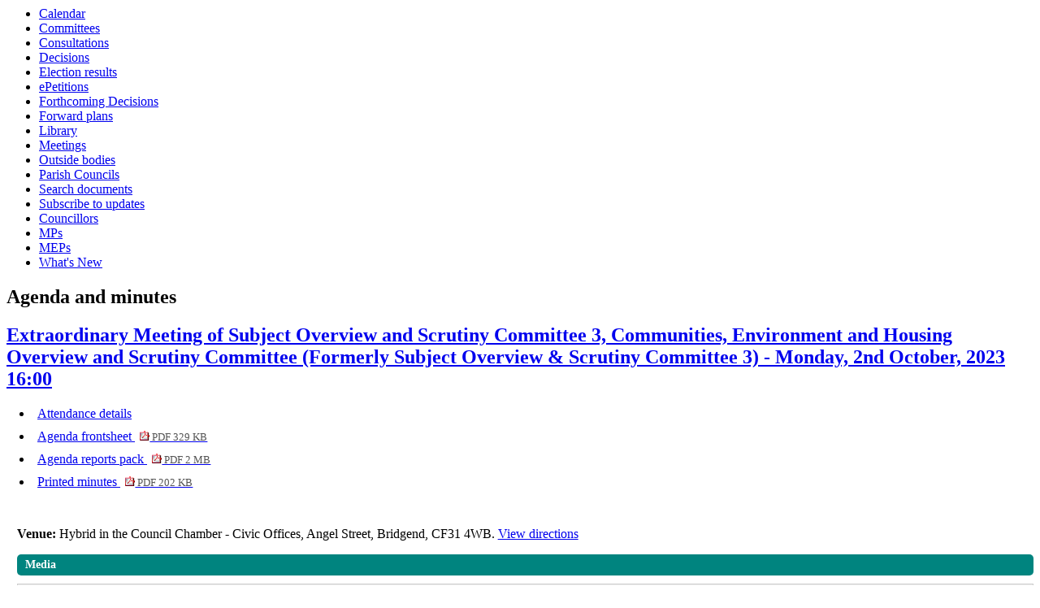

--- FILE ---
content_type: text/html; charset=utf-8
request_url: https://democratic.bridgend.gov.uk/ieListDocuments.aspx?CId=396&MeetingId=4576
body_size: 24667
content:
<html><head>
<meta http-equiv='X-UA-Compatible' content='IE=edge, chrome=1' /><meta name="DC.title"  content="Agenda for Communities, Environment and Housing Overview and Scrutiny Committee (Formerly Subject Overview &amp; Scrutiny Committee 3) on Monday, 2nd October, 2023, 16:00"/>
<meta name="DC.description"  content="All published information, including reports, for Agenda for Communities, Environment and Housing Overview and Scrutiny Committee (Formerly Subject Overview &amp; Scrutiny Committee 3) on Monday, 2nd October, 2023, 16:00"/>
<meta name="DC.date" scheme="W3CDTF"  content="2023-10-02"/>
<meta name="DC.date.modified" scheme="W3CDTF"  content="2023-11-28"/>
<meta name="DC.date.created" scheme="W3CDTF"  content="2023-09-25"/>
<meta name="DC.subject" scheme="eGMS.IPSV"  content="Government, politics and public administration"/>
<meta name="DC.subject" scheme="eGMS.IPSV"  content="Local government"/>
<meta name="DC.subject" scheme="eGMS.IPSV"  content="Decision making"/>
<meta name="DC.subject" scheme="eGMS.IPSV"  content="Council meetings"/>

<link type="text/css" href="jquery-ui/css/Smoothness/jquery-ui-1.13.2.custom.min.css" rel="stylesheet" /> 
<link type="text/css" href="jquery-ui/Add-ons/mg.jqueryaddons.css" rel="stylesheet" /> 
	<link rel="stylesheet" href="SiteSpecific/ssMgStyles.css" type="text/css" media="all" />
	<link rel="stylesheet" href="SiteSpecific/ssWordStyles.css" type="text/css" media="all" />
	<link rel="stylesheet" href="SiteSpecific/ssmgResponsive.css" type="text/css" media="all" />
<title>Agenda for Communities, Environment and Housing Overview and Scrutiny Committee (Formerly Subject Overview & Scrutiny Committee 3) on Monday, 2nd October, 2023, 16:00</title></head><body><ul>
<li><a href="mgCalendarMonthView.aspx?GL=1&amp;bcr=1" title="Link to calendar of meetings">Calendar</a></li>
<li><a href="mgListCommittees.aspx?bcr=1" title="Link to committee structure">Committees</a></li>
<li><a href="mgConsultationListDisplay.aspx?bcr=1" title="Link to list of consultations">Consultations</a></li>
<li><a href="mgDelegatedDecisions.aspx?bcr=1&amp;DM=0&amp;DS=2&amp;K=0&amp;DR=&amp;V=0" title="Link to register of decisions">Decisions</a></li>
<li><a href="mgManageElectionResults.aspx?bcr=1" title="Link to election results">Election results</a></li>
<li><a href="mgEPetitionListDisplay.aspx?bcr=1" title="Link to ePetitions">ePetitions</a></li>
<li><a href="mgDelegatedDecisions.aspx?RP=0&amp;K=0&amp;DM=0&amp;HD=0&amp;DS=1&amp;Next=true&amp;H=0&amp;META=mgforthcomingdecisions&amp;v=0&amp;bcr=1" title="Link to Forthcoming Decisions">Forthcoming Decisions</a></li>
<li><a href="mgPlansHome.aspx?bcr=1" title="Link to Forward Plans">Forward plans</a></li>
<li><a href="ecCatDisplay.aspx?bcr=1&amp;sch=doc" title="Link to documents library">Library</a></li>
<li><a href="ieDocHome.aspx?bcr=1" title="Link to committee meetings">Meetings</a></li>
<li><a href="mgListOutsideBodies.aspx?bcr=1" title="Link to outside bodies">Outside bodies</a></li>
<li><a href="mgParishCouncilDetails.aspx?bcr=1" title="Link to parish councils">Parish Councils</a></li>
<li><a href="ieDocSearch.aspx?bcr=1" title="Link to free text search">Search documents</a></li>
<li><a href="mgRegisterKeywordInterest.aspx?bcr=1" title="Link to subscribe to updates">Subscribe to updates</a></li>
<li><a href="mgMemberIndex.aspx?bcr=1" title="Link to councillors">Councillors</a></li>
<li><a href="mgMemberIndexMP.aspx?bcr=1" title="Link to MPs">MPs</a></li>
<li><a href="mgMemberIndexMEP.aspx?bcr=1" title="Link to MEPs">MEPs</a></li>
<li><a href="mgWhatsNew.aspx?bcr=1" title="Link to what's new">What's New</a></li></ul><div id="modgov"><h2>Agenda and minutes</h2>
			<div class="mgSubTitle" >	
				<h2 class="mgSubTitleTxt"><a  href="mgCommitteeDetails.aspx?ID=396"  title="Link&#32;to&#32;Communities,&#32;Environment&#32;and&#32;Housing&#32;Overview&#32;and&#32;Scrutiny&#32;Committee&#32;&#40;Formerly&#32;Subject&#32;Overview&#32;&#38;&#32;Scrutiny&#32;Committee&#32;3&#41;">Extraordinary Meeting of Subject Overview and Scrutiny Committee 3, Communities, Environment and Housing Overview and Scrutiny Committee (Formerly Subject Overview & Scrutiny Committee 3) - Monday, 2nd October, 2023 16:00</a></h2>
				</div>
			
<script type="text/javascript">
	if(window.$ModernGov === undefined)
	{
		Object.defineProperty(window, "$ModernGov", { value: {} });
		Object.defineProperty($ModernGov, "Settings", {value: {} });
		Object.defineProperty($ModernGov, "Translations", {value: {} });
		Object.defineProperty($ModernGov.Settings, "DisableDateTimePickers", { value: false });
Object.defineProperty($ModernGov.Settings, "RequiredLanguage", { value: -1 });

	}
</script>
	<div class="mgLinks" >


<ul  class="mgActionList" >

		<li><a  href="mgMeetingAttendance.aspx?ID=4576"  title="Link&#32;to&#32;attendance&#32;details&#32;for&#32;the&#32;meeting&#32;of&#32;Communities,&#32;Environment&#32;and&#32;Housing&#32;Overview&#32;and&#32;Scrutiny&#32;Committee&#32;&#40;Formerly&#32;Subject&#32;Overview&#32;&#38;&#32;Scrutiny&#32;Committee&#32;3&#41;&#32;Monday,&#32;2nd&#32;October,&#32;2023&#32;16&#58;00">Attendance details</a></li>
			<li><a  href="documents/g4573/Agenda frontsheet 02nd-Oct-2023 16.00 Communities Environment and Housing Overview and Scrutiny C.pdf?T=0"   title="Link&#32;to&#32;agenda&#32;frontsheet&#32;pdf&#32;file">Agenda frontsheet
			<span  class="mgFileSize" ><img src="mgimages/logo-pdf-1.gif" alt="" /> PDF 329 KB</span> </a>
		    
			</li>

				<li><a  href="documents/g4573/Public reports pack 02nd-Oct-2023 16.00 Communities Environment and Housing Overview and Scrutiny.pdf?T=10"   title="Link&#32;to&#32;agenda&#32;reports&#32;&#32;document&#32;pack&#32;pdf&#32;file">Agenda reports pack
			    <span  class="mgFileSize" ><img src="mgimages/logo-pdf-1.gif" alt="" /> PDF 2 MB</span> </a></li>

				<li><a  href="documents/g4573/Printed minutes 02nd-Oct-2023 16.00 Communities Environment and Housing Overview and Scrutiny Com.pdf?T=1"   title="Link&#32;to&#32;printed&#32;minutes&#32;pdf&#32;file">Printed minutes
<span  class="mgFileSize" ><img src="mgimages/logo-pdf-1.gif" alt="" /> PDF 202 KB</span> </a>  
				</li>

</ul>
</div>
<div class="mgContent" >
						<p><span  class="mgLabel" >Venue: </span>Hybrid in the Council Chamber - Civic Offices, Angel Street, Bridgend, CF31 4WB. <a  href="mgLocationDetails.aspx?RID=11"  title="Link&#32;to&#32;directions&#32;to&#32;Hybrid&#32;in&#32;the&#32;Council&#32;Chamber&#32;-&#32;Civic&#32;Offices,&#32;Angel&#32;Street,&#32;Bridgend,&#32;CF31&#32;4WB"> View directions</a></p>

				<h2  class="mgSectionTitle" >Media</h2>
				<div id="mgMeetingMedia"></div>		<table class="mgItemTable"  summary="Table of agenda items" id="mgItemTable">
		<caption  class="mgSectionTitle" >Items</caption>

     <tr>

            <th class="mgHide" abbr="No" scope="col">No.</th>
            <th class="mgHide" abbr="Item" scope="col">Item</th>
    </tr>

		<tr>

			<td  class="mgItemNumberCell" ><p  class="mgAiTitleTxt" ><a name="AI16004" aria-disabled="true"></a>53.</p></td>
				
		<td >			

					<p  class="mgAiTitleTxt" >Apologies for Absence</p>
<div class="mgWordPara"><div class="WordSection1">
<p class="MsoNormal" style="margin-bottom:7.5pt"><span style="">To
receive apologies for absence from Members.</span></p>
<p class="MsoNormal" style="margin-bottom:7.5pt"><span style=
"">&nbsp;</span></p>
</div>
</div> 
<p class="mgSubItemTitleTxt">Minutes:</p>
<div class="mgWordPara"><div class="WordSection1">
<p class="MsoNormal">Councillor Norah Clarke</p>
</div>
</div> 
					
        </td>
		</tr>
		
		<tr>

			<td  class="mgItemNumberCell" ><p  class="mgAiTitleTxt" ><a name="AI16005" aria-disabled="true"></a>54.</p></td>
				
		<td >			

					<p  class="mgAiTitleTxt" >Declarations of Interest</p>
<div class="mgWordPara"><div class="WordSection1">
<p class="MsoNormal" style="margin-bottom:7.5pt"><span style="">To
receive declarations of personal and prejudicial interest (if any)
from Members/Officers in accordance with the provisions of the
Members Code of Conduct adopted by Council from 1 September 2008
(including whipping declarations)</span></p>
<p class="MsoNormal">&nbsp;</p>
</div>
</div> 
<p class="mgSubItemTitleTxt">Minutes:</p>
<div class="mgWordPara"><div class="WordSection1">
<p class="MsoNormal">Councillors Jonathan Pratt, William Kendall
and Mike Kearn declared personal interests as Members of the
Development Control Committee and advised that if the Committee
started discussing the planning application, that would make it a
prejudicial issue and they would then declare a prejudicial
interest and leave the meeting.<br />
<br />
Councillor Melanie Evans declared a personal interest as a
representative of the Coity Wallia Board of Conservators, and
advised that if discussions started to include the planning
application it could result in her declaring a prejudicial interest
and leaving the meeting.</p>
</div>
</div> 
					
        </td>
		</tr>
		
		<tr>

			<td  class="mgItemNumberCell" ><p  class="mgAiTitleTxt" ><a name="AI16009" aria-disabled="true"></a>55.</p></td>
				
		<td >			

		
					<p  class="mgAiTitleTxt" ><a  class="mgAiTitleLnk"   href="documents/s30888/3. Call In report - HyBont - ESOSC 3 - 2 Oct 2023.pdf"    
					title="Link&#32;to&#32;document&#32;&#39;Call-In&#32;of&#32;Cabinet&#32;Decision&#58;&#32;HyBont&#32;Project&#32;Gateway&#32;Review&#39;&#32;pdf&#32;file">Call-In of Cabinet Decision&#58; HyBont Project Gateway Review <span  class="mgFileSize" ><img height="12" src="mgimages/logo-pdf-1.gif" width="12" alt="pdf icon" /> PDF 124 KB</span> </a></p>

<ul  class="mgActionList" >
			<li><a  href="mgListDeclarationsOfInterest.aspx?AIID=16009&amp;ISAI=1"  title="Link&#32;to&#32;declarations&#32;of&#32;interest&#32;for&#32;&#32;item&#32;55."> View the declarations of interest for  item 55.</a></li>

</ul>
<div class="mgWordPara"><div class="WordSection1">
<p class="MsoNormal">Invitees:</p>
<p class="MsoNormal"><span style=
"text-decoration:none">&nbsp;</span></p>
<p class="MsoNormal"><span style="">Councillor John Spanswick
&ndash; Cabinet Member for Climate Change and
Environment</span></p>
<p class="MsoNormal"><span style="">&nbsp;</span></p>
<p class="MsoNormal"><span style="">Janine Nightingale - Corporate
Director, Communities</span></p>
<p class="MsoNormal"><span style="">Carys Lord - Chief Officer
Finance, Performance and Change</span></p>
<p class="MsoNormal"><span style="">&nbsp;</span></p>
</div>
</div> 
<p class="mgSubItemTitleTxt">Additional documents:</p>

<ul  class="mgBulletList" >
						    <li>
						    <a  href="documents/s30889/3a. Appendix A - Cabinet Decision Record.pdf"   title="Link to document &#39;3a. Appendix A - Cabinet Decision Record&#39; pdf file">3a. Appendix A - Cabinet Decision Record <span  class="mgHide" >, item 55.</span>
						    <span  class="mgFileSize" ><img height="12" src="mgimages/logo-pdf-1.gif" width="12" alt="pdf icon" /> PDF 109 KB</span> </a>  </li>
						    <li>
						    <a  href="documents/s30890/3b. Appendix B - Call-In Notice 22 Sep 23.pdf"   title="Link to document &#39;3b. Appendix B - Call-In Notice 22 Sep 23&#39; pdf file">3b. Appendix B - Call-In Notice 22 Sep 23 <span  class="mgHide" >, item 55.</span>
						    <span  class="mgFileSize" ><img height="12" src="mgimages/logo-pdf-1.gif" width="12" alt="pdf icon" /> PDF 131 KB</span> </a>  </li>
						    <li>
						    <a  href="documents/s30891/3c. Appendix C - Cabinet Report - Hybont Project Gateway Review.pdf"   title="Link to document &#39;3c. Appendix C - Cabinet Report - Hybont Project Gateway Review&#39; pdf file">3c. Appendix C - Cabinet Report - Hybont Project Gateway Review <span  class="mgHide" >, item 55.</span>
						    <span  class="mgFileSize" ><img height="12" src="mgimages/logo-pdf-1.gif" width="12" alt="pdf icon" /> PDF 878 KB</span> </a>  </li>

</ul>
<p class="mgSubItemTitleTxt">Minutes:</p>
<div class="mgWordPara"><div class="WordSection1">
<p class="MsoNormal"><span style="">The Senior Democratic Services
Officer - Scrutiny presented the report the purpose of which was to
enable the Committee to scrutinise the decision of Cabinet of 19
September 2023 in relation to the report on</span> HyBont Project
Gateway Review.</p>
<p class="MsoNormal"><span style="">&nbsp;</span></p>
<p class="MsoNormal"><span style="">She advised that:</span></p>
<p class="MsoNormal" style=
"margin-left:18.0pt; text-indent:-18.0pt"><span style=
""><span style="">-<span style=
"font:7.0pt &quot;Times New Roman&quot;">&nbsp;&nbsp;&nbsp;&nbsp;&nbsp;&nbsp;&nbsp;</span></span></span>
<span style="">In accordance with Section 7.23</span> of the
Council&rsquo;s Constitution, which states that 3 Members of an
Overview and Scrutiny Committee, and a Scrutiny Chair, are needed
for a decision to be called in, a Notice of Call-In had been
received from 4 Members and a Chair, requesting that the Executive
decision made by Cabinet on the 19 September 2023 be Called-In.</p>
<p class="MsoNormal">&nbsp;</p>
<p class="MsoNormal" style=
"margin-left:18.0pt; text-indent:-18.0pt"><span style=
""><span style="">-<span style=
"font:7.0pt &quot;Times New Roman&quot;">&nbsp;&nbsp;&nbsp;&nbsp;&nbsp;&nbsp;&nbsp;</span></span></span>
<span style="">The role of Scrutiny Committees in calling in a
decision was:</span></p>
<p class="MsoListParagraph" style="text-indent:-18.0pt"><span lang=
"EN-US" style="font-family:Symbol" xml:lang="EN-US"><span style=
"">&middot;<span style=
"font:7.0pt &quot;Times New Roman&quot;">&nbsp;&nbsp;&nbsp;&nbsp;&nbsp;&nbsp;</span></span></span>
<span lang="EN-US" style="" xml:lang="EN-US">To test the merits of
the decision;</span></p>
<p class="MsoListParagraph" style="text-indent:-18.0pt"><span lang=
"EN-US" style="font-family:Symbol" xml:lang="EN-US"><span style=
"">&middot;<span style=
"font:7.0pt &quot;Times New Roman&quot;">&nbsp;&nbsp;&nbsp;&nbsp;&nbsp;&nbsp;</span></span></span>
<span lang="EN-US" style="" xml:lang="EN-US">To consider the
process by which the decision has been formulated;</span></p>
<p class="MsoListParagraph" style="text-indent:-18.0pt"><span lang=
"EN-US" style="font-family:Symbol" xml:lang="EN-US"><span style=
"">&middot;<span style=
"font:7.0pt &quot;Times New Roman&quot;">&nbsp;&nbsp;&nbsp;&nbsp;&nbsp;&nbsp;</span></span></span>
<span lang="EN-US" style="" xml:lang="EN-US">To make
recommendations (to support the decision, change aspects of the
decision, or to invite the decision-making person or body to
reconsider);</span></p>
<p class="MsoListParagraph" style="text-indent:-18.0pt"><span lang=
"EN-US" style="font-family:Symbol" xml:lang="EN-US"><span style=
"">&middot;<span style=
"font:7.0pt &quot;Times New Roman&quot;">&nbsp;&nbsp;&nbsp;&nbsp;&nbsp;&nbsp;</span></span></span>
<span lang="EN-US" style="" xml:lang="EN-US">To suggest further
steps before a decision is made (but not to try to carry out those
steps in place of the decision-making person or body);</span></p>
<p class="MsoListParagraph" style="text-indent:-18.0pt"><span lang=
"EN-US" style="font-family:Symbol" xml:lang="EN-US"><span style=
"">&middot;<span style=
"font:7.0pt &quot;Times New Roman&quot;">&nbsp;&nbsp;&nbsp;&nbsp;&nbsp;&nbsp;</span></span></span>
<span lang="EN-US" style="" xml:lang="EN-US">To come to a view in a
relatively short time scale, so as not to compromise the speed and
efficiency of the decision-making process.</span></p>
<p class="MsoNormal"><span style="">&nbsp;</span></p>
<p class="MsoNormal" style=
"margin-left:18.0pt; text-indent:-18.0pt"><span style=
""><span style="">-<span style=
"font:7.0pt &quot;Times New Roman&quot;">&nbsp;&nbsp;&nbsp;&nbsp;&nbsp;&nbsp;&nbsp;</span></span></span>
<span style="">The recommendation of the report asked the Committee
to consider the Call-In of the Cabinet decision of 19 September
2023 relating to</span> HyBont Project Gateway Review and to
determine whether it <span style="">wished to, either:</span></p>
<p class="MsoNormal"><span style="">&nbsp;</span></p>
<p class="MsoNormal" style=
"margin-left:36.0pt; text-indent:-18.0pt"><span style=
""><span style="">a)<span style=
"font:7.0pt &quot;Times New Roman&quot;">&nbsp;&nbsp;&nbsp;&nbsp;</span></span></span>
<span style="">refer the decision back to Cabinet for
reconsideration, setting out in</span></p>
<p class="MsoNormal"><span style=""><span style=
"">&nbsp;&nbsp;&nbsp;&nbsp;&nbsp;&nbsp;&nbsp;&nbsp;&nbsp;&nbsp;</span>
writing the nature of its concerns, or;</span></p>
<p class="MsoNormal"><span style="">&nbsp;</span></p>
<p class="MsoNormal" style=
"margin-left:36.0pt; text-indent:-18.0pt"><span style=
""><span style="">b)<span style=
"font:7.0pt &quot;Times New Roman&quot;">&nbsp;&nbsp;&nbsp;&nbsp;</span></span></span>
<span style="">decide not to refer the matter back to the
Cabinet.</span></p>
<p class="MsoNormal"><span style="">&nbsp;</span></p>
<p class="MsoNormal"><span style="">The Chairperson clarified the
Members of the Committee and the Members not on the Committee who
had supported the Call In.</span><b style=""><span style=""><br />
<br /></span></b><span style="">The Chairperson invited the Members
who had supported the Call In to speak on the reasons for the Call
In.</span></p>
<p class="MsoNormal"><span style="">&nbsp;</span></p>
<p class="MsoNormal"><span style="">Members stated the main reasons
for the Call-In included:</span></p>
<p class="MsoNormal"><span style="">&nbsp;</span></p>
<p class="MsoNormal" style=
"margin-left:18.0pt; text-indent:-18.0pt"><span style=
""><span style="">-<span style=
"font:7.0pt &quot;Times New Roman&quot;">&nbsp;&nbsp;&nbsp;&nbsp;&nbsp;&nbsp;&nbsp;</span></span></span>
Lack of professional curiosity, challenging or questioning of the
assumptions made in the report.</p>
<p class="MsoNormal" style=
"margin-left:18.0pt; text-indent:-18.0pt"><span style=
""><span style="">-<span style=
"font:7.0pt &quot;Times New Roman&quot;">&nbsp;&nbsp;&nbsp;&nbsp;&nbsp;&nbsp;&nbsp;</span></span></span>
No consideration of alternative options in either the report or the
Cabinet&rsquo;s deliberations.</p>
<p class="MsoNormal" style=
"margin-left:18.0pt; text-indent:-18.0pt"><span style=
""><span style="">-<span style=
"font:7.0pt &quot;Times New Roman&quot;">&nbsp;&nbsp;&nbsp;&nbsp;&nbsp;&nbsp;&nbsp;</span></span></span>
Insufficient financial information to make an informed decision as
to whether the project still represented a good return on
investment.</p>
<p class="MsoNormal" style=
"margin-left:18.0pt; text-indent:-18.0pt"><span style=
""><span style="">-<span style=
"font:7.0pt &quot;Times New Roman&quot;">&nbsp;&nbsp;&nbsp;&nbsp;&nbsp;&nbsp;&nbsp;</span></span></span>
The land issues were not addressed.</p>
<p class="MsoNormal" style=
"margin-left:18.0pt; text-indent:-18.0pt"><span style=
""><span style="">-<span style=
"font:7.0pt &quot;Times New Roman&quot;">&nbsp;&nbsp;&nbsp;&nbsp;&nbsp;&nbsp;&nbsp;</span></span></span>
There was no discussion of how money spent to date could be
recovered or whether alternative funding could be sought.</p>
<p class="MsoNormal" style=
"margin-left:18.0pt; text-indent:-18.0pt"><span style=
""><span style="">-<span style=
"font:7.0pt &quot;Times New Roman&quot;">&nbsp;&nbsp;&nbsp;&nbsp;&nbsp;&nbsp;&nbsp;</span></span></span>
The decision contradicts the Council&rsquo;s Net Zero Carbon 2030
Strategy in that financial considerations were given greater weight
than carbon reduction to counter the climate emergency.</p>
<p class="MsoNormal" style=
"margin-left:18.0pt; text-indent:-18.0pt"><span style=
""><span style="">-<span style=
"font:7.0pt &quot;Times New Roman&quot;">&nbsp;&nbsp;&nbsp;&nbsp;&nbsp;&nbsp;&nbsp;</span></span></span>
The decision required further scrutiny.</p>
<p class="MsoNormal"><span style="">&nbsp;</span></p>
<p class="MsoNormal"><span style="">&nbsp;</span></p>
<p class="MsoNormal">The Chairperson invited any other Members who
had supported the Call-In to speak and then invited any other
Members of the Committee to ask questions or comment.</p>
<p class="MsoNormal"><span style="">&nbsp;</span></p>
<p class="MsoNormal"><span style="">Detailed discussions between
Members, Cabinet Members and Officers included:</span></p>
<p class="MsoNormal" style=
"margin-left:18.0pt; text-indent:-18.0pt"><span style=
""><span style="">-<span style=
"font:7.0pt &quot;Times New Roman&quot;">&nbsp;&nbsp;&nbsp;&nbsp;&nbsp;&nbsp;&nbsp;</span></span></span>
<span style="">The lack of budget to fund the necessary technical
due diligence to completion to verify whether the proposed project
was effective, deliverable and would produce the benefits
proposed.</span></p>
<p class="MsoNormal" style=
"margin-left:18.0pt; text-indent:-18.0pt"><span style=
""><span style="">-<span style=
"font:7.0pt &quot;Times New Roman&quot;">&nbsp;&nbsp;&nbsp;&nbsp;&nbsp;&nbsp;&nbsp;</span></span></span>
<span style="">The inability &nbsp;...&nbsp; <a href=
"mgAi.aspx?ID=16009" title=
"Link to view the full item text for item 55., Call-In of Cabinet Decision: HyBont Project Gateway Review">
view the full minutes text for item 55.</a></span></p>
</div>
</div> 
					
        </td>
		</tr>
		
	</table>
<div class="mgHelpLine" >	
</div>	
</div>
<div class="mgFooter" >		

	<p>&nbsp;</p>

<input type="hidden" value="false" id="hidIsExtLinkNewWindow" name="hidIsExtLinkNewWindow"><!--#79852 remove trailing slash-->


    <script src="edit-doc-activex.js" type="text/javascript"></script>

    <script type="text/javascript" src="jquery-ui/js/jquery-3.5.1.min.js"></script>
    <script type="text/javascript" src="jquery-ui/js/jquery-ui-1.13.2.min.js"></script>

    <script type="text/javascript">
	var mgJQuery = jQuery.noConflict(true);
        var thisFormValidator;
    </script>

    <script type="text/javascript" src="jquery-ui/json/json2.js"></script>
    <script type="text/javascript" src="jquery-ui/Add-ons/mg.jqueryaddons.min.js"></script>
    <script type="text/javascript" src="mgAjaxScripts.js"></script> 
    
	    <script type="text/javascript" src="mgGraphScripts.js"></script> 
          
    <script type="text/javascript">
        function CommonAjaxInit()
        {
            Common_DocumentReady(false, 0);	// FB16622 - Default changed from Mark T's original to 0 thereby disabling it if no value set.
        }

        mgJQuery(document).ready(CommonAjaxInit);

        //FB39842 RBFRS Website - Modern.Gov Councillors Page. JK
        mgJQuery(window).on('load', function ()
        {
            Common_WindowLoad();
        });

    </script>  
</div>
<script type="text/javascript" src='mgStarRatingScripts.js'></script>

	<script type="text/javascript" src="mgMediaPlayer.js"></script>
	<script>
	function StopAllPlayers(data)
	{
		for(var i = 0; i < mediaPlayers.length; ++i)
		{
			// Don't stop the player we've just clicked on.
			if(mediaPlayers[i].ContainerId != data.ContainerId)
			{
				mediaPlayers[i].Stop();	
			}
		}
	}

        mgJQuery("#public_I_toggle").click(function () {
            var _this = mgJQuery(this);
            if (_this.hasClass("opened")) {
                _this.removeClass("opened");
            }
            else {
                _this.addClass("opened");
            }
            mgJQuery("#public_I_webcast").slideToggle("fast");
        });
	</script>
<script>var mediaPlayers = [];</script><script>
var mgMeetingMedia;
mgMeetingMedia = new mgMediaPlayer(mgJQuery, "mgMeetingMedia", [{"Title":"Extraordinary Meeting of Subject Overview and Scrutiny Committee 3 - 2 October 2023 - Part 1","Url":"https://www.youtube.com/embed/1_9zbEU1RUM","Type":"YouTube","TypeCode":"Y","IsAudioFile":"False","IsVideoFile":"False","IsLink":"False","IsYoutube":"True","IsEmbed":"False","ImageFilename":"Youtube","AltText":""},{"Title":"Extraordinary Meeting of Subject Overview and Scrutiny Committee 3 - 2 October 2023 - Part 2","Url":"https://www.youtube.com/embed/jjSL5ptv31U","Type":"YouTube","TypeCode":"Y","IsAudioFile":"False","IsVideoFile":"False","IsLink":"False","IsYoutube":"True","IsEmbed":"False","ImageFilename":"Youtube","AltText":""}], {MediaSelectFunction: StopAllPlayers, MediaPlayerSkinClass: "mgMediaPlayerLight"});
mediaPlayers.push(mgMeetingMedia);
mgMeetingMedia.Render();
</script>
</div></body></html><!-- modern.gov reverse CMS: undefined -->